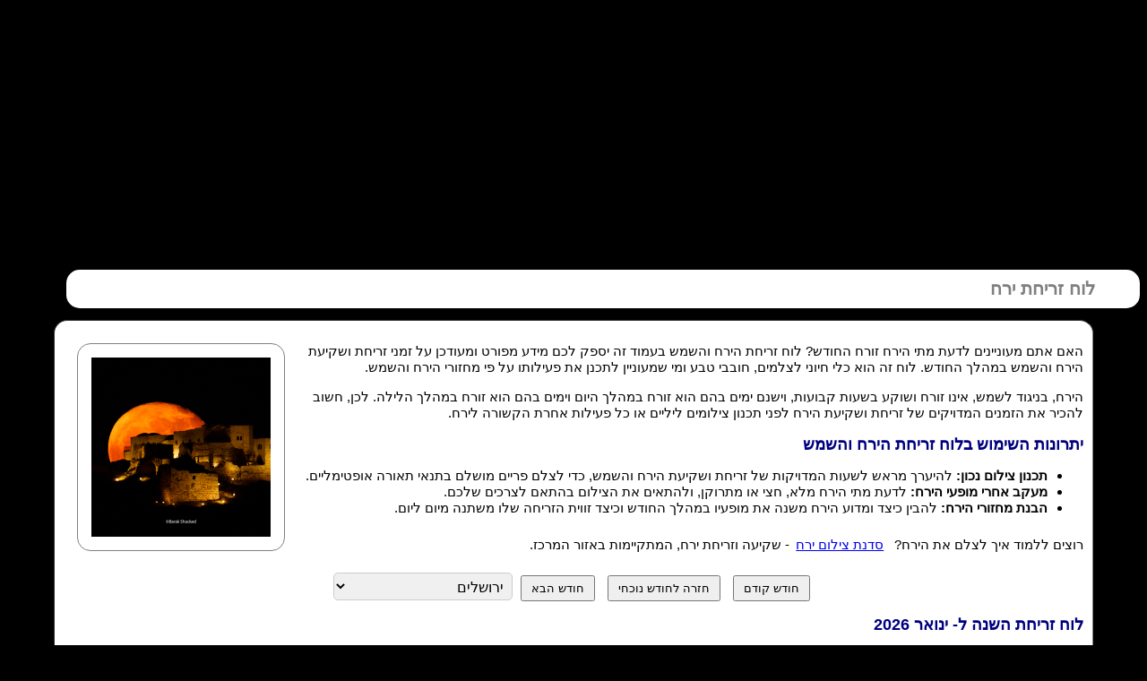

--- FILE ---
content_type: text/html; charset=utf-8
request_url: http://www.wtcchinahub.com/%D7%9C%D7%95%D7%97%20%D7%96%D7%A8%D7%99%D7%97%D7%AA%20%D7%99%D7%A8%D7%97.aspx
body_size: 18715
content:


<!DOCTYPE html>
<html>
<head>
    <title>לוח זריחת הירח החודש</title>
    <meta name="description" content="רוצים לדעת מתי הירח זורח? בדף זה תצוגה חודשית של שעות זריחת ושקיעת הירח. הלוח שימושי לצלמים המעוניינים לצלם עם או בלי הירח במהלך היום ו\או הלילה." />
    <meta name="keywords" content="זריחת ירח, שקיעת ירח, זריחת הירח, שקיעת הירח, לוח ירח, לוח זריחות" />
    <meta name="viewport" content="width=device-width, initial-scale=1.0, maximum-scale=1.0, user-scalable=no" />
    <meta property="og:image" content="./images/moon-rise-moon-set.jpg">

    <style>
        @media all and (max-width: 699px) {
            body {
                margin:0px;
            }
            table {
                font-size: 12px;
            }
            .maindiv {
                padding:0px !important;
                max-width: 100% !important;
            }
            p, h1, h2 ,h3{padding: 10px;
            }
        }

        table {
            width: 100%;
            border-collapse: collapse;
        }

        th, td {
            border: 1px solid black;
            padding: 8px;
            text-align: center;
            vertical-align: top;
        }

        th {
            background-color: #f2f2f2;
        }

        td:hover {
            background-color: #ffeb3b;
        }

        .highlight {
            font-weight: bold;
            background-color: yellow;
        }

        .zebra-stripe:nth-child(even) {
            background-color: #e6f7ff;
        }

        .zebra-stripe:nth-child(odd) {
            background-color: #ffffff;
        }

        .calendar-controls {
            text-align: center;
            margin: 10px 0;
        }

            .calendar-controls button {
                margin: 0 5px;
                padding: 5px 10px;
            }

        #ddlRegion {
            width: 200px;
            padding: 5px;
            font-size: 16px;
            background-color: #f0f0f0;
            border: 1px solid #ccc;
            border-radius: 5px;
        }
        /* #tContBG {
            background-image: url("./images/moon-rise-moon-set.jpg");
            background-repeat: no-repeat;
            background-position: left center;
            background-size:20%;
        }*/
    </style>
    <script src="https://cdnjs.cloudflare.com/ajax/libs/moment.js/2.29.1/moment.min.js"></script>
    <script src="https://cdnjs.cloudflare.com/ajax/libs/moment-timezone/0.5.34/moment-timezone-with-data.min.js"></script>
    <script src="https://cdnjs.cloudflare.com/ajax/libs/suncalc/1.8.0/suncalc.min.js"></script>

    <script>
        let currentMonth = new Date().getMonth();
        let currentYear = new Date().getFullYear();

        function generateCalendar(year, month, lat, lon) {
            const table = document.getElementById('calendarBody');
            const lblMonthYear = document.getElementById('lblMonthYear');
            table.innerHTML = ''; // Clear previous calendar data
            lblMonthYear.textContent = new Date(year, month).toLocaleString('he-IL', { month: 'long', year: 'numeric' }); // Update the month-year label
            const today = new Date();
            const firstDay = new Date(year, month, 1).getDay();
            const daysInMonth = new Date(year, month + 1, 0).getDate();

            let date = 1;

            for (let i = 0; i < 6; i++) {
                const row = document.createElement('tr');
                row.className = 'zebra-stripe';

                for (let j = 0; j < 7; j++) {
                    const cell = document.createElement('td');

                    if (i === 0 && j < firstDay) {
                        cell.textContent = '';
                    } else if (date > daysInMonth) {
                        break;
                    } else {
                        const currentDate = new Date(year, month, date);
                        const moonTimes = SunCalc.getMoonTimes(currentDate, lat, lon);
                        const sunTimes = SunCalc.getTimes(currentDate, lat, lon);
                        const moonIllumination = SunCalc.getMoonIllumination(currentDate);

                        if (currentDate.getDate() === today.getDate() &&
                            currentDate.getMonth() === today.getMonth() &&
                            currentDate.getFullYear() === today.getFullYear()) {
                            cell.className = 'highlight';
                        }

                        let moonrise = moonTimes.rise ? convertToIsraelTime(moonTimes.rise) : '—';
                        let moonset = moonTimes.set ? convertToIsraelTime(moonTimes.set) : '—';
                        let illuminationPercent = Math.round(moonIllumination.fraction * 100);

                        // Handle the case where the moon sets before it rises
                        if (moonTimes.set && moonTimes.rise && moonTimes.set < moonTimes.rise) {
                            // If the moonset is earlier in the day than the moonrise, swap them
                            cell.innerHTML = `<strong>${date}</strong><br>ירח:<br>שקיעה: ${moonset}<br>זריחה: ${moonrise}<br>`;
                        } else {
                            // Normal case
                            cell.innerHTML = `<strong>${date}</strong><br>ירח:<br>זריחה: ${moonrise}<br>שקיעה: ${moonset}<br>`;
                        }

                        cell.innerHTML += `%הארה: ${illuminationPercent}%<br>`;

                        const sunrise = convertToIsraelTime(sunTimes.sunrise);
                        const sunset = convertToIsraelTime(sunTimes.sunset);
                        cell.innerHTML += `שמש:<br>זריחה: ${sunrise}<br>שקיעה: ${sunset}`;

                        date++;
                    }

                    row.appendChild(cell);
                }

                table.appendChild(row);
            }
        }

        function convertToIsraelTime(date) {
            return moment(date).tz('Asia/Jerusalem').format('HH:mm');
        }

        function updateCalendar() {
            const dropdown = document.getElementById('ddlRegion');
            const coords = dropdown.value.split(',');
            generateCalendar(currentYear, currentMonth, parseFloat(coords[0]), parseFloat(coords[1]));
        }

        function changeMonth(offset) {
            currentMonth += offset;

            if (currentMonth < 0) {
                currentMonth = 11;
                currentYear--;
            } else if (currentMonth > 11) {
                currentMonth = 0;
                currentYear++;
            }

            updateCalendar();
        }

        function resetToCurrentMonth() {
            currentMonth = new Date().getMonth();
            currentYear = new Date().getFullYear();
            updateCalendar();
        }

        document.addEventListener('DOMContentLoaded', function () {
            updateCalendar(); // Initial calendar load
        });
    </script>

<!-- Google tag (gtag.js) -->
<script async src="https://www.googletagmanager.com/gtag/js?id=G-0VNBD2YRZ5"></script>
<script>
    window.dataLayer = window.dataLayer || [];
    function gtag() { dataLayer.push(arguments); }
    gtag('js', new Date());

    gtag('config', 'G-0VNBD2YRZ5');
</script>
<link href="App_Themes/seo/StyleSheet.css" type="text/css" rel="stylesheet" /><title>

</title></head>
<body>
    
    <script async src="//pagead2.googlesyndication.com/pagead/js/adsbygoogle.js"></script>
    <!-- WTC רספונסיבי -->
    <ins class="adsbygoogle"
        style="display: block"
        data-ad-client="ca-pub-3223804485622760"
        data-ad-slot="4361275092"
        data-ad-format="auto"></ins>
    <script>
        (adsbygoogle = window.adsbygoogle || []).push({});
    </script>
    <form name="form1" method="post" action="./לוח זריחת ירח.aspx" id="form1">
<div>
<input type="hidden" name="__VIEWSTATE" id="__VIEWSTATE" value="WUQSjoNIuhrnCP/YdFcpLb05PSfw24rq/RaCqNbG9T985J3MKhkSjEraHR71pytGsimvNEs0V1fvAtv/dev+wEtCjRf7lerREjmEMSKfJPw=" />
</div>

<div>

	<input type="hidden" name="__VIEWSTATEGENERATOR" id="__VIEWSTATEGENERATOR" value="62800B32" />
	<input type="hidden" name="__EVENTVALIDATION" id="__EVENTVALIDATION" value="vtirlCKWRatFp4h3yjiychWZlDpfZR7EFgf0xARBwTlcrEtz01Yu+HRCyPuMLRhycbZFswADnURpfwCsFoaBjWLinvb/i4FpLDZNuAIzxqunIdIF+hkhAQnNIvpWUNxjXLozh2PrYMXTrXf3qa3v0fU5xyPQkB7GkHH5BWcBtCo=" />
</div>
        
    <header>
        <h1>לוח זריחת ירח</h1>
    </header>

        <div class="maindiv">
            
            
    <img src="images/moon-rise-moon-set.jpg" width="200px; height:200px;" style="float: left; margin: 1em; padding: 1em; border: 1px solid gray; border-radius: 15px;" alt="תכנון זריחת הירח" />
    <div>
        <p>האם אתם מעוניינים לדעת מתי הירח זורח החודש? לוח זריחת הירח והשמש בעמוד זה יספק לכם מידע מפורט ומעודכן על זמני זריחת ושקיעת הירח והשמש במהלך החודש. לוח זה הוא כלי חיוני לצלמים, חובבי טבע ומי שמעוניין לתכנן את פעילותו על פי מחזורי הירח והשמש.</p>

        <p>הירח, בניגוד לשמש, אינו זורח ושוקע בשעות קבועות, וישנם ימים בהם הוא זורח במהלך היום וימים בהם הוא זורח במהלך הלילה. לכן, חשוב להכיר את הזמנים המדויקים של זריחת ושקיעת הירח לפני תכנון צילומים ליליים או כל פעילות אחרת הקשורה לירח.</p>

        <h2>יתרונות השימוש בלוח זריחת הירח והשמש</h2>
        <ul>
            <li><strong>תכנון צילום נכון:</strong> להיערך מראש לשעות המדויקות של זריחת ושקיעת הירח והשמש, כדי לצלם פריים מושלם בתנאי תאורה אופטימליים.</li>
            <li><strong>מעקב אחרי מופעי הירח:</strong> לדעת מתי הירח מלא, חצי או מתרוקן, ולהתאים את הצילום בהתאם לצרכים שלכם.</li>
            <li><strong>הבנת מחזורי הירח:</strong> להבין כיצד ומדוע הירח משנה את מופעיו במהלך החודש וכיצד זווית הזריחה שלו משתנה מיום ליום.</li>
        </ul>
        <p>
            רוצים ללמוד איך לצלם את הירח? <a href="https://bphotos.co.il/%d7%a1%d7%93%d7%a0%d7%90%d7%95%d7%aa/%d7%a1%d7%93%d7%a0%d7%aa-%d7%a6%d7%99%d7%9c%d7%95%d7%9d-%d7%99%d7%a8%d7%97/" target="_blank">סדנת צילום ירח    
            </a>- שקיעה וזריחת ירח, המתקיימות באזור המרכז.
        </p>
    </div>
    <div class="calendar-controls">
        <button onclick="changeMonth(-1);return false;">חודש קודם</button>
        <button onclick="resetToCurrentMonth();return false;">חזרה לחודש נוכחי</button>
        <button onclick="changeMonth(1);return false;">חודש הבא</button>
        <select name="ctl00$ContentPlaceHolder1$ddlRegion" id="ddlRegion" OnChange="updateCalendar()">
	<option value="31.7683,35.2137">ירושלים</option>
	<option value="32.0853,34.7818">תל אביב</option>
	<option value="32.7940,34.9896">חיפה</option>

</select>
    </div>

    <div>
        <h2>לוח זריחת השנה ל- <span id="lblMonthYear">
            <script>document.write(new Date().toLocaleString('he-IL', { month: 'long', year: 'numeric' }));</script>
        </span></h2>

        <table>
            <thead>
                <tr>
                    <th>א'</th>
                    <th>ב'</th>
                    <th>ג'</th>
                    <th>ד'</th>
                    <th>ה'</th>
                    <th>ו'</th>
                    <th>שבת</th>
                </tr>
            </thead>
            <tbody id="calendarBody"></tbody>
        </table>
    </div>

    <h2>מהי חשיבות השימוש בלוח זריחת הירח והשמש לצילום?</h2>

    <p>בעת צילום לילה, יש חשיבות רבה לשעות זריחת ושקיעת הירח והשמש. השימוש בלוח זריחות זה מאפשר לכם לתכנן את הצילום בצורה מושלמת. לדוגמה, כאשר הירח זורח מוקדם בערב, תוכלו לצלם פריימים עם תאורה רכה ויפה. לעומת זאת, כשהירח שוקע בשעות הבוקר המוקדמות, תוכלו לצלם את השמיים כשהם חשוכים יותר, וכך ליצור תמונות עם ניגודיות גבוהה יותר.</p>

    <p>בנוסף, השימוש בלוח זריחת הירח והשמש מאפשר תכנון מדויק של הזמן שבו ניתן לצלם את הירח במלוא הדרו. הירח מתמלא ומתרוקן במהלך החודש, ולכן חשוב לדעת מתי הוא במלואו כדי לתכנן צילומים שיתפסו אותו במופע הטוב ביותר.</p>

    <h3>הירח והשמש – שילוב מושלם בצילום</h3>

    <p>בזמן שתכנון צילום לפי שעות הירח חשוב, השמש לא פחות חשובה. תזמון נכון של זריחת השמש ושקיעתה ביחס לזריחת הירח ושקיעתו מאפשר לכם לשלב את השניים בפריים אחד. זהו שילוב שמעניק לתמונה עושר צבעים ותחושת מרחב מדהימה.</p>

    <h2>איך הירח משנה את מופעיו?</h2>

    <p>הירח משנה את מופעיו במהלך החודש, כאשר הוא עובר בין מופעים של ירח חדש, חצי ירח וירח מלא. תהליך זה מתרחש עקב זווית ההארה של השמש על הירח והשינויים במיקומו של הירח ביחס לכדור הארץ והשמש. המחזור החודשי של הירח נמשך כ-29.5 ימים, ובמהלכו הוא עובר את כל המופעים, מתחילת המחזור ועד לסופו.</p>

    <h2>מדוע זווית הירח משתנה מיום ליום?</h2>

    <p>בכל יום, הירח זורח בזווית מעט שונה ביחס לשמש ולכדור הארץ. שינויים אלו מתרחשים עקב המסלול האליפטי של הירח סביב כדור הארץ והשינויים במיקום כדור הארץ במסלולו סביב השמש. שינוי זה בזווית הזריחה משפיע על איך ומתי תראו את הירח בשמים. עבור צלמים, שינוי זה יכול להיות גורם משמעותי בתכנון הצילומים, במיוחד אם רוצים לתפוס את הירח בזווית מסוימת.</p>

    <h2>תכנון צילום לפי זמני זריחת ושקיעת הירח</h2>

    <p>לוח זריחת הירח והשמש הוא כלי חיוני לכל מי שמעוניין לתכנן את צילומיו או פעילותו על פי מחזורי הירח והשמש. השימוש בלוח זה מאפשר לכם להבין ולנצל את מופעי הירח והשמש לטובתכם, וליצור צילומים מדהימים בתנאי תאורה אופטימליים. תכנון נכון של פריים לפי שעות הירח והשמש יאפשר לכם למקסם את איכות הצילום ולהשיג את התוצאות הטובות ביותר.</p>

    <p>אם אתם צלמים חובבים או מקצועיים, או פשוט אוהבים את היופי של הירח והשמש בשמיים, לוח זריחת הירח והשמש הוא הכלי המושלם עבורכם. עם לוח זה תוכלו לתכנן את זמני הצילום שלכם בצורה מיטבית וליצור תמונות עוצרות נשימה.</p>

            <footer>
                <hr />
                <div id="nav">
                    <a href="קופון לפרסום בגוגל.aspx">קופון לפרסום בגוגל</a> <a href="QR-טלפון.aspx">קוד
                    QR חייגן לטלפון</a> <a href="QR.aspx">קוד QR</a> <a href="ip.aspx">מה כתובת הIP שלי?</a> <a href="לוח זריחת ירח.aspx">לוח זריחת ירח</a> <a href="https://bphotos.co.il/צילומי-תדמית/">צלם תדמית</a>
                </div>
                <strong>השירות ניתן בחינם AS IS. האתר והחברה המפעילה אינם אחראים על כל נזק שיגרם כתוצאה
                משימוש בו. השימוש על אחריות המשתמשים באתר בלבד. </strong>
                <p>
                    עצות, שאלות ובקשות ניתן ליצור קשר דרך אתר המסלול הירוק. <a href="http://www.hamaslul-hayarok.co.il">המסלול הירוק</a>
                </p>
                
                <script async src="//pagead2.googlesyndication.com/pagead/js/adsbygoogle.js"></script>
                <!-- WTC רספונסיבי -->
                <ins class="adsbygoogle"
                    style="display: block"
                    data-ad-client="ca-pub-3223804485622760"
                    data-ad-slot="4361275092"
                    data-ad-format="auto"></ins>
                <script>
                    (adsbygoogle = window.adsbygoogle || []).push({});
                </script>
                <div class="logo">
                    <img src="images/logoh.png" alt="המסלול הירוק" title="המסלול הירוק - בניית אתרים וקידום אתרים בגוגל PPC" />
                </div>
            </footer>
        </div>
    </form>
    
    הנתונים ע"ב קוד פתוח: <a href="https://github.com/mourner/suncalc">SunCalc</a>

    
    <script async src="//pagead2.googlesyndication.com/pagead/js/adsbygoogle.js"></script>
    <!-- WTC רספונסיבי -->
    <ins class="adsbygoogle"
        style="display: block"
        data-ad-client="ca-pub-3223804485622760"
        data-ad-slot="4361275092"
        data-ad-format="auto"></ins>
    <script>
        (adsbygoogle = window.adsbygoogle || []).push({});
    </script>
</body>
</html>


--- FILE ---
content_type: text/html; charset=utf-8
request_url: https://www.google.com/recaptcha/api2/aframe
body_size: 267
content:
<!DOCTYPE HTML><html><head><meta http-equiv="content-type" content="text/html; charset=UTF-8"></head><body><script nonce="55y7JGWbXOtbylWhrn3-Qg">/** Anti-fraud and anti-abuse applications only. See google.com/recaptcha */ try{var clients={'sodar':'https://pagead2.googlesyndication.com/pagead/sodar?'};window.addEventListener("message",function(a){try{if(a.source===window.parent){var b=JSON.parse(a.data);var c=clients[b['id']];if(c){var d=document.createElement('img');d.src=c+b['params']+'&rc='+(localStorage.getItem("rc::a")?sessionStorage.getItem("rc::b"):"");window.document.body.appendChild(d);sessionStorage.setItem("rc::e",parseInt(sessionStorage.getItem("rc::e")||0)+1);localStorage.setItem("rc::h",'1768622933955');}}}catch(b){}});window.parent.postMessage("_grecaptcha_ready", "*");}catch(b){}</script></body></html>

--- FILE ---
content_type: text/css
request_url: http://www.wtcchinahub.com/App_Themes/seo/StyleSheet.css
body_size: 2569
content:
body {  font-family:Arial;  font-size:14px;  color:Black;  direction:rtl;  text-align:right;  background-color:Black; font-size: 15px; } h1{  font-size:1.3em;  color:Gray;  font-weight:bold;  background-color:white; border-radius:15px; max-width:90%; padding:10px; padding-right:50px;}h2,h3{  font-size:1.2em;  color:Navy;  font-weight:bold;}.btn {}.btn100{  color:Black;  font-weight:bold;  background-color:Yellow;  border:solid 1px grey; font-size: 1.2em;padding: 0.5em;margin: 0.5em;}.btn150{  width:150px;height:25px;font:bold 1.2em tahoma;  }.maindiv{border:1px inset gray;border-radius:15px;background-color:White;max-width:90%;min-height:400px;padding:10px;margin: 0px auto;/*padding-right:50px;*/}.logo{clear:both;text-align:center;}#nav{margin-top:10px;margin-bottom:10px;}#nav a{margin:5px;background-color:gray;border:1px inset blue;border-radius:10px;height:25px;font:bold 1.2em/1.8em tahoma;color:White;width:150px;display:inline-block;text-align:center;vertical-align:middle;}#nav a:hover{background-color:black;color:Yellow;}.ipView { font-size:80px; text-align:center; color:Green; line-height:100px; border:4px solid red; }.ipForCopy {  height:30px;   display:block;}.contactForm { width:350px;}  .contactForm div {    margin:0.5em 0;  }.contactForm input {  width:350px;min-height:30px;}  .contactForm .cbox input {   width:25px;  }@media (max-width:710px){  .ipView { font-size:40px; text-align:center; color:Green; line-height:100px; border:4px solid red; }}@media (max-width:481px){  body {    font-size:18px;  }  .ipView { font-size:1.7em; text-align:center; color:Green; line-height:100px; border:4px solid red; }  #nav a{display:block; margin:5px auto;height:35px;font:bold 1.1em/1.5em tahoma;width:90%;text-align:center;}  .btn {    font-size:1.2em;  }}@media (max-width:360px) {  body {    max-width:360px;  }  h1, .maindiv {    padding-top:10px;    padding-bottom:10px;    padding-right:5%;  }  .ipView {    font-size:1.7em;    text-align:center;    color:Green;    line-height:100px;    border:4px solid red;  }  #nav a {    display:block;    margin:5px auto;    height:35px;    font:bold 1.1em/1.5em tahoma;    width:90%;    text-align:center;  }  .btn {    font-size:1.2em;  }  .maindiv {    max-width:350px;  }  .contactForm {    width:350px;  }    .contactForm div {      margin:0.5em 0px;    }      .contactForm div span {        display:block;      }    .contactForm input {      width:300px;    }} .tbWide {width: 600px; max-width: 90%;}a{display: inline-block; margin: 0.5em;}
label {
    width: 60px; display: inline-block;
}